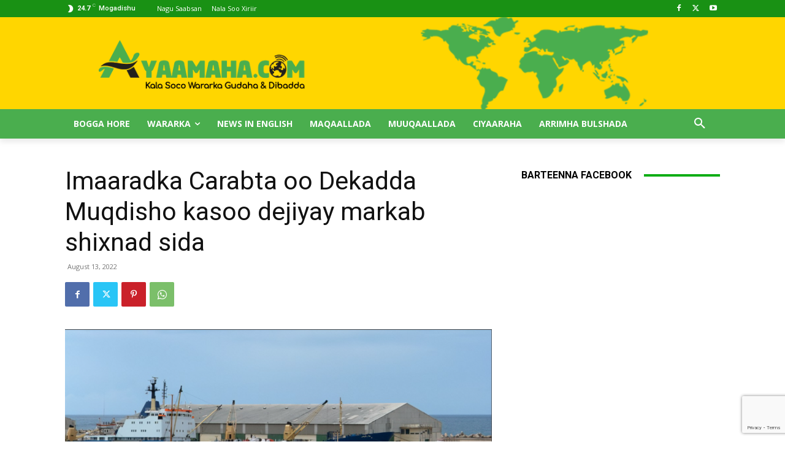

--- FILE ---
content_type: text/html; charset=utf-8
request_url: https://www.google.com/recaptcha/api2/anchor?ar=1&k=6Lf6APQZAAAAAPbVMyVE9DbTxX3u6uJtJpjGxtLW&co=aHR0cHM6Ly9heWFhbWFoYS5jb206NDQz&hl=en&v=N67nZn4AqZkNcbeMu4prBgzg&size=invisible&anchor-ms=20000&execute-ms=30000&cb=9lk4xwsrv9zl
body_size: 48654
content:
<!DOCTYPE HTML><html dir="ltr" lang="en"><head><meta http-equiv="Content-Type" content="text/html; charset=UTF-8">
<meta http-equiv="X-UA-Compatible" content="IE=edge">
<title>reCAPTCHA</title>
<style type="text/css">
/* cyrillic-ext */
@font-face {
  font-family: 'Roboto';
  font-style: normal;
  font-weight: 400;
  font-stretch: 100%;
  src: url(//fonts.gstatic.com/s/roboto/v48/KFO7CnqEu92Fr1ME7kSn66aGLdTylUAMa3GUBHMdazTgWw.woff2) format('woff2');
  unicode-range: U+0460-052F, U+1C80-1C8A, U+20B4, U+2DE0-2DFF, U+A640-A69F, U+FE2E-FE2F;
}
/* cyrillic */
@font-face {
  font-family: 'Roboto';
  font-style: normal;
  font-weight: 400;
  font-stretch: 100%;
  src: url(//fonts.gstatic.com/s/roboto/v48/KFO7CnqEu92Fr1ME7kSn66aGLdTylUAMa3iUBHMdazTgWw.woff2) format('woff2');
  unicode-range: U+0301, U+0400-045F, U+0490-0491, U+04B0-04B1, U+2116;
}
/* greek-ext */
@font-face {
  font-family: 'Roboto';
  font-style: normal;
  font-weight: 400;
  font-stretch: 100%;
  src: url(//fonts.gstatic.com/s/roboto/v48/KFO7CnqEu92Fr1ME7kSn66aGLdTylUAMa3CUBHMdazTgWw.woff2) format('woff2');
  unicode-range: U+1F00-1FFF;
}
/* greek */
@font-face {
  font-family: 'Roboto';
  font-style: normal;
  font-weight: 400;
  font-stretch: 100%;
  src: url(//fonts.gstatic.com/s/roboto/v48/KFO7CnqEu92Fr1ME7kSn66aGLdTylUAMa3-UBHMdazTgWw.woff2) format('woff2');
  unicode-range: U+0370-0377, U+037A-037F, U+0384-038A, U+038C, U+038E-03A1, U+03A3-03FF;
}
/* math */
@font-face {
  font-family: 'Roboto';
  font-style: normal;
  font-weight: 400;
  font-stretch: 100%;
  src: url(//fonts.gstatic.com/s/roboto/v48/KFO7CnqEu92Fr1ME7kSn66aGLdTylUAMawCUBHMdazTgWw.woff2) format('woff2');
  unicode-range: U+0302-0303, U+0305, U+0307-0308, U+0310, U+0312, U+0315, U+031A, U+0326-0327, U+032C, U+032F-0330, U+0332-0333, U+0338, U+033A, U+0346, U+034D, U+0391-03A1, U+03A3-03A9, U+03B1-03C9, U+03D1, U+03D5-03D6, U+03F0-03F1, U+03F4-03F5, U+2016-2017, U+2034-2038, U+203C, U+2040, U+2043, U+2047, U+2050, U+2057, U+205F, U+2070-2071, U+2074-208E, U+2090-209C, U+20D0-20DC, U+20E1, U+20E5-20EF, U+2100-2112, U+2114-2115, U+2117-2121, U+2123-214F, U+2190, U+2192, U+2194-21AE, U+21B0-21E5, U+21F1-21F2, U+21F4-2211, U+2213-2214, U+2216-22FF, U+2308-230B, U+2310, U+2319, U+231C-2321, U+2336-237A, U+237C, U+2395, U+239B-23B7, U+23D0, U+23DC-23E1, U+2474-2475, U+25AF, U+25B3, U+25B7, U+25BD, U+25C1, U+25CA, U+25CC, U+25FB, U+266D-266F, U+27C0-27FF, U+2900-2AFF, U+2B0E-2B11, U+2B30-2B4C, U+2BFE, U+3030, U+FF5B, U+FF5D, U+1D400-1D7FF, U+1EE00-1EEFF;
}
/* symbols */
@font-face {
  font-family: 'Roboto';
  font-style: normal;
  font-weight: 400;
  font-stretch: 100%;
  src: url(//fonts.gstatic.com/s/roboto/v48/KFO7CnqEu92Fr1ME7kSn66aGLdTylUAMaxKUBHMdazTgWw.woff2) format('woff2');
  unicode-range: U+0001-000C, U+000E-001F, U+007F-009F, U+20DD-20E0, U+20E2-20E4, U+2150-218F, U+2190, U+2192, U+2194-2199, U+21AF, U+21E6-21F0, U+21F3, U+2218-2219, U+2299, U+22C4-22C6, U+2300-243F, U+2440-244A, U+2460-24FF, U+25A0-27BF, U+2800-28FF, U+2921-2922, U+2981, U+29BF, U+29EB, U+2B00-2BFF, U+4DC0-4DFF, U+FFF9-FFFB, U+10140-1018E, U+10190-1019C, U+101A0, U+101D0-101FD, U+102E0-102FB, U+10E60-10E7E, U+1D2C0-1D2D3, U+1D2E0-1D37F, U+1F000-1F0FF, U+1F100-1F1AD, U+1F1E6-1F1FF, U+1F30D-1F30F, U+1F315, U+1F31C, U+1F31E, U+1F320-1F32C, U+1F336, U+1F378, U+1F37D, U+1F382, U+1F393-1F39F, U+1F3A7-1F3A8, U+1F3AC-1F3AF, U+1F3C2, U+1F3C4-1F3C6, U+1F3CA-1F3CE, U+1F3D4-1F3E0, U+1F3ED, U+1F3F1-1F3F3, U+1F3F5-1F3F7, U+1F408, U+1F415, U+1F41F, U+1F426, U+1F43F, U+1F441-1F442, U+1F444, U+1F446-1F449, U+1F44C-1F44E, U+1F453, U+1F46A, U+1F47D, U+1F4A3, U+1F4B0, U+1F4B3, U+1F4B9, U+1F4BB, U+1F4BF, U+1F4C8-1F4CB, U+1F4D6, U+1F4DA, U+1F4DF, U+1F4E3-1F4E6, U+1F4EA-1F4ED, U+1F4F7, U+1F4F9-1F4FB, U+1F4FD-1F4FE, U+1F503, U+1F507-1F50B, U+1F50D, U+1F512-1F513, U+1F53E-1F54A, U+1F54F-1F5FA, U+1F610, U+1F650-1F67F, U+1F687, U+1F68D, U+1F691, U+1F694, U+1F698, U+1F6AD, U+1F6B2, U+1F6B9-1F6BA, U+1F6BC, U+1F6C6-1F6CF, U+1F6D3-1F6D7, U+1F6E0-1F6EA, U+1F6F0-1F6F3, U+1F6F7-1F6FC, U+1F700-1F7FF, U+1F800-1F80B, U+1F810-1F847, U+1F850-1F859, U+1F860-1F887, U+1F890-1F8AD, U+1F8B0-1F8BB, U+1F8C0-1F8C1, U+1F900-1F90B, U+1F93B, U+1F946, U+1F984, U+1F996, U+1F9E9, U+1FA00-1FA6F, U+1FA70-1FA7C, U+1FA80-1FA89, U+1FA8F-1FAC6, U+1FACE-1FADC, U+1FADF-1FAE9, U+1FAF0-1FAF8, U+1FB00-1FBFF;
}
/* vietnamese */
@font-face {
  font-family: 'Roboto';
  font-style: normal;
  font-weight: 400;
  font-stretch: 100%;
  src: url(//fonts.gstatic.com/s/roboto/v48/KFO7CnqEu92Fr1ME7kSn66aGLdTylUAMa3OUBHMdazTgWw.woff2) format('woff2');
  unicode-range: U+0102-0103, U+0110-0111, U+0128-0129, U+0168-0169, U+01A0-01A1, U+01AF-01B0, U+0300-0301, U+0303-0304, U+0308-0309, U+0323, U+0329, U+1EA0-1EF9, U+20AB;
}
/* latin-ext */
@font-face {
  font-family: 'Roboto';
  font-style: normal;
  font-weight: 400;
  font-stretch: 100%;
  src: url(//fonts.gstatic.com/s/roboto/v48/KFO7CnqEu92Fr1ME7kSn66aGLdTylUAMa3KUBHMdazTgWw.woff2) format('woff2');
  unicode-range: U+0100-02BA, U+02BD-02C5, U+02C7-02CC, U+02CE-02D7, U+02DD-02FF, U+0304, U+0308, U+0329, U+1D00-1DBF, U+1E00-1E9F, U+1EF2-1EFF, U+2020, U+20A0-20AB, U+20AD-20C0, U+2113, U+2C60-2C7F, U+A720-A7FF;
}
/* latin */
@font-face {
  font-family: 'Roboto';
  font-style: normal;
  font-weight: 400;
  font-stretch: 100%;
  src: url(//fonts.gstatic.com/s/roboto/v48/KFO7CnqEu92Fr1ME7kSn66aGLdTylUAMa3yUBHMdazQ.woff2) format('woff2');
  unicode-range: U+0000-00FF, U+0131, U+0152-0153, U+02BB-02BC, U+02C6, U+02DA, U+02DC, U+0304, U+0308, U+0329, U+2000-206F, U+20AC, U+2122, U+2191, U+2193, U+2212, U+2215, U+FEFF, U+FFFD;
}
/* cyrillic-ext */
@font-face {
  font-family: 'Roboto';
  font-style: normal;
  font-weight: 500;
  font-stretch: 100%;
  src: url(//fonts.gstatic.com/s/roboto/v48/KFO7CnqEu92Fr1ME7kSn66aGLdTylUAMa3GUBHMdazTgWw.woff2) format('woff2');
  unicode-range: U+0460-052F, U+1C80-1C8A, U+20B4, U+2DE0-2DFF, U+A640-A69F, U+FE2E-FE2F;
}
/* cyrillic */
@font-face {
  font-family: 'Roboto';
  font-style: normal;
  font-weight: 500;
  font-stretch: 100%;
  src: url(//fonts.gstatic.com/s/roboto/v48/KFO7CnqEu92Fr1ME7kSn66aGLdTylUAMa3iUBHMdazTgWw.woff2) format('woff2');
  unicode-range: U+0301, U+0400-045F, U+0490-0491, U+04B0-04B1, U+2116;
}
/* greek-ext */
@font-face {
  font-family: 'Roboto';
  font-style: normal;
  font-weight: 500;
  font-stretch: 100%;
  src: url(//fonts.gstatic.com/s/roboto/v48/KFO7CnqEu92Fr1ME7kSn66aGLdTylUAMa3CUBHMdazTgWw.woff2) format('woff2');
  unicode-range: U+1F00-1FFF;
}
/* greek */
@font-face {
  font-family: 'Roboto';
  font-style: normal;
  font-weight: 500;
  font-stretch: 100%;
  src: url(//fonts.gstatic.com/s/roboto/v48/KFO7CnqEu92Fr1ME7kSn66aGLdTylUAMa3-UBHMdazTgWw.woff2) format('woff2');
  unicode-range: U+0370-0377, U+037A-037F, U+0384-038A, U+038C, U+038E-03A1, U+03A3-03FF;
}
/* math */
@font-face {
  font-family: 'Roboto';
  font-style: normal;
  font-weight: 500;
  font-stretch: 100%;
  src: url(//fonts.gstatic.com/s/roboto/v48/KFO7CnqEu92Fr1ME7kSn66aGLdTylUAMawCUBHMdazTgWw.woff2) format('woff2');
  unicode-range: U+0302-0303, U+0305, U+0307-0308, U+0310, U+0312, U+0315, U+031A, U+0326-0327, U+032C, U+032F-0330, U+0332-0333, U+0338, U+033A, U+0346, U+034D, U+0391-03A1, U+03A3-03A9, U+03B1-03C9, U+03D1, U+03D5-03D6, U+03F0-03F1, U+03F4-03F5, U+2016-2017, U+2034-2038, U+203C, U+2040, U+2043, U+2047, U+2050, U+2057, U+205F, U+2070-2071, U+2074-208E, U+2090-209C, U+20D0-20DC, U+20E1, U+20E5-20EF, U+2100-2112, U+2114-2115, U+2117-2121, U+2123-214F, U+2190, U+2192, U+2194-21AE, U+21B0-21E5, U+21F1-21F2, U+21F4-2211, U+2213-2214, U+2216-22FF, U+2308-230B, U+2310, U+2319, U+231C-2321, U+2336-237A, U+237C, U+2395, U+239B-23B7, U+23D0, U+23DC-23E1, U+2474-2475, U+25AF, U+25B3, U+25B7, U+25BD, U+25C1, U+25CA, U+25CC, U+25FB, U+266D-266F, U+27C0-27FF, U+2900-2AFF, U+2B0E-2B11, U+2B30-2B4C, U+2BFE, U+3030, U+FF5B, U+FF5D, U+1D400-1D7FF, U+1EE00-1EEFF;
}
/* symbols */
@font-face {
  font-family: 'Roboto';
  font-style: normal;
  font-weight: 500;
  font-stretch: 100%;
  src: url(//fonts.gstatic.com/s/roboto/v48/KFO7CnqEu92Fr1ME7kSn66aGLdTylUAMaxKUBHMdazTgWw.woff2) format('woff2');
  unicode-range: U+0001-000C, U+000E-001F, U+007F-009F, U+20DD-20E0, U+20E2-20E4, U+2150-218F, U+2190, U+2192, U+2194-2199, U+21AF, U+21E6-21F0, U+21F3, U+2218-2219, U+2299, U+22C4-22C6, U+2300-243F, U+2440-244A, U+2460-24FF, U+25A0-27BF, U+2800-28FF, U+2921-2922, U+2981, U+29BF, U+29EB, U+2B00-2BFF, U+4DC0-4DFF, U+FFF9-FFFB, U+10140-1018E, U+10190-1019C, U+101A0, U+101D0-101FD, U+102E0-102FB, U+10E60-10E7E, U+1D2C0-1D2D3, U+1D2E0-1D37F, U+1F000-1F0FF, U+1F100-1F1AD, U+1F1E6-1F1FF, U+1F30D-1F30F, U+1F315, U+1F31C, U+1F31E, U+1F320-1F32C, U+1F336, U+1F378, U+1F37D, U+1F382, U+1F393-1F39F, U+1F3A7-1F3A8, U+1F3AC-1F3AF, U+1F3C2, U+1F3C4-1F3C6, U+1F3CA-1F3CE, U+1F3D4-1F3E0, U+1F3ED, U+1F3F1-1F3F3, U+1F3F5-1F3F7, U+1F408, U+1F415, U+1F41F, U+1F426, U+1F43F, U+1F441-1F442, U+1F444, U+1F446-1F449, U+1F44C-1F44E, U+1F453, U+1F46A, U+1F47D, U+1F4A3, U+1F4B0, U+1F4B3, U+1F4B9, U+1F4BB, U+1F4BF, U+1F4C8-1F4CB, U+1F4D6, U+1F4DA, U+1F4DF, U+1F4E3-1F4E6, U+1F4EA-1F4ED, U+1F4F7, U+1F4F9-1F4FB, U+1F4FD-1F4FE, U+1F503, U+1F507-1F50B, U+1F50D, U+1F512-1F513, U+1F53E-1F54A, U+1F54F-1F5FA, U+1F610, U+1F650-1F67F, U+1F687, U+1F68D, U+1F691, U+1F694, U+1F698, U+1F6AD, U+1F6B2, U+1F6B9-1F6BA, U+1F6BC, U+1F6C6-1F6CF, U+1F6D3-1F6D7, U+1F6E0-1F6EA, U+1F6F0-1F6F3, U+1F6F7-1F6FC, U+1F700-1F7FF, U+1F800-1F80B, U+1F810-1F847, U+1F850-1F859, U+1F860-1F887, U+1F890-1F8AD, U+1F8B0-1F8BB, U+1F8C0-1F8C1, U+1F900-1F90B, U+1F93B, U+1F946, U+1F984, U+1F996, U+1F9E9, U+1FA00-1FA6F, U+1FA70-1FA7C, U+1FA80-1FA89, U+1FA8F-1FAC6, U+1FACE-1FADC, U+1FADF-1FAE9, U+1FAF0-1FAF8, U+1FB00-1FBFF;
}
/* vietnamese */
@font-face {
  font-family: 'Roboto';
  font-style: normal;
  font-weight: 500;
  font-stretch: 100%;
  src: url(//fonts.gstatic.com/s/roboto/v48/KFO7CnqEu92Fr1ME7kSn66aGLdTylUAMa3OUBHMdazTgWw.woff2) format('woff2');
  unicode-range: U+0102-0103, U+0110-0111, U+0128-0129, U+0168-0169, U+01A0-01A1, U+01AF-01B0, U+0300-0301, U+0303-0304, U+0308-0309, U+0323, U+0329, U+1EA0-1EF9, U+20AB;
}
/* latin-ext */
@font-face {
  font-family: 'Roboto';
  font-style: normal;
  font-weight: 500;
  font-stretch: 100%;
  src: url(//fonts.gstatic.com/s/roboto/v48/KFO7CnqEu92Fr1ME7kSn66aGLdTylUAMa3KUBHMdazTgWw.woff2) format('woff2');
  unicode-range: U+0100-02BA, U+02BD-02C5, U+02C7-02CC, U+02CE-02D7, U+02DD-02FF, U+0304, U+0308, U+0329, U+1D00-1DBF, U+1E00-1E9F, U+1EF2-1EFF, U+2020, U+20A0-20AB, U+20AD-20C0, U+2113, U+2C60-2C7F, U+A720-A7FF;
}
/* latin */
@font-face {
  font-family: 'Roboto';
  font-style: normal;
  font-weight: 500;
  font-stretch: 100%;
  src: url(//fonts.gstatic.com/s/roboto/v48/KFO7CnqEu92Fr1ME7kSn66aGLdTylUAMa3yUBHMdazQ.woff2) format('woff2');
  unicode-range: U+0000-00FF, U+0131, U+0152-0153, U+02BB-02BC, U+02C6, U+02DA, U+02DC, U+0304, U+0308, U+0329, U+2000-206F, U+20AC, U+2122, U+2191, U+2193, U+2212, U+2215, U+FEFF, U+FFFD;
}
/* cyrillic-ext */
@font-face {
  font-family: 'Roboto';
  font-style: normal;
  font-weight: 900;
  font-stretch: 100%;
  src: url(//fonts.gstatic.com/s/roboto/v48/KFO7CnqEu92Fr1ME7kSn66aGLdTylUAMa3GUBHMdazTgWw.woff2) format('woff2');
  unicode-range: U+0460-052F, U+1C80-1C8A, U+20B4, U+2DE0-2DFF, U+A640-A69F, U+FE2E-FE2F;
}
/* cyrillic */
@font-face {
  font-family: 'Roboto';
  font-style: normal;
  font-weight: 900;
  font-stretch: 100%;
  src: url(//fonts.gstatic.com/s/roboto/v48/KFO7CnqEu92Fr1ME7kSn66aGLdTylUAMa3iUBHMdazTgWw.woff2) format('woff2');
  unicode-range: U+0301, U+0400-045F, U+0490-0491, U+04B0-04B1, U+2116;
}
/* greek-ext */
@font-face {
  font-family: 'Roboto';
  font-style: normal;
  font-weight: 900;
  font-stretch: 100%;
  src: url(//fonts.gstatic.com/s/roboto/v48/KFO7CnqEu92Fr1ME7kSn66aGLdTylUAMa3CUBHMdazTgWw.woff2) format('woff2');
  unicode-range: U+1F00-1FFF;
}
/* greek */
@font-face {
  font-family: 'Roboto';
  font-style: normal;
  font-weight: 900;
  font-stretch: 100%;
  src: url(//fonts.gstatic.com/s/roboto/v48/KFO7CnqEu92Fr1ME7kSn66aGLdTylUAMa3-UBHMdazTgWw.woff2) format('woff2');
  unicode-range: U+0370-0377, U+037A-037F, U+0384-038A, U+038C, U+038E-03A1, U+03A3-03FF;
}
/* math */
@font-face {
  font-family: 'Roboto';
  font-style: normal;
  font-weight: 900;
  font-stretch: 100%;
  src: url(//fonts.gstatic.com/s/roboto/v48/KFO7CnqEu92Fr1ME7kSn66aGLdTylUAMawCUBHMdazTgWw.woff2) format('woff2');
  unicode-range: U+0302-0303, U+0305, U+0307-0308, U+0310, U+0312, U+0315, U+031A, U+0326-0327, U+032C, U+032F-0330, U+0332-0333, U+0338, U+033A, U+0346, U+034D, U+0391-03A1, U+03A3-03A9, U+03B1-03C9, U+03D1, U+03D5-03D6, U+03F0-03F1, U+03F4-03F5, U+2016-2017, U+2034-2038, U+203C, U+2040, U+2043, U+2047, U+2050, U+2057, U+205F, U+2070-2071, U+2074-208E, U+2090-209C, U+20D0-20DC, U+20E1, U+20E5-20EF, U+2100-2112, U+2114-2115, U+2117-2121, U+2123-214F, U+2190, U+2192, U+2194-21AE, U+21B0-21E5, U+21F1-21F2, U+21F4-2211, U+2213-2214, U+2216-22FF, U+2308-230B, U+2310, U+2319, U+231C-2321, U+2336-237A, U+237C, U+2395, U+239B-23B7, U+23D0, U+23DC-23E1, U+2474-2475, U+25AF, U+25B3, U+25B7, U+25BD, U+25C1, U+25CA, U+25CC, U+25FB, U+266D-266F, U+27C0-27FF, U+2900-2AFF, U+2B0E-2B11, U+2B30-2B4C, U+2BFE, U+3030, U+FF5B, U+FF5D, U+1D400-1D7FF, U+1EE00-1EEFF;
}
/* symbols */
@font-face {
  font-family: 'Roboto';
  font-style: normal;
  font-weight: 900;
  font-stretch: 100%;
  src: url(//fonts.gstatic.com/s/roboto/v48/KFO7CnqEu92Fr1ME7kSn66aGLdTylUAMaxKUBHMdazTgWw.woff2) format('woff2');
  unicode-range: U+0001-000C, U+000E-001F, U+007F-009F, U+20DD-20E0, U+20E2-20E4, U+2150-218F, U+2190, U+2192, U+2194-2199, U+21AF, U+21E6-21F0, U+21F3, U+2218-2219, U+2299, U+22C4-22C6, U+2300-243F, U+2440-244A, U+2460-24FF, U+25A0-27BF, U+2800-28FF, U+2921-2922, U+2981, U+29BF, U+29EB, U+2B00-2BFF, U+4DC0-4DFF, U+FFF9-FFFB, U+10140-1018E, U+10190-1019C, U+101A0, U+101D0-101FD, U+102E0-102FB, U+10E60-10E7E, U+1D2C0-1D2D3, U+1D2E0-1D37F, U+1F000-1F0FF, U+1F100-1F1AD, U+1F1E6-1F1FF, U+1F30D-1F30F, U+1F315, U+1F31C, U+1F31E, U+1F320-1F32C, U+1F336, U+1F378, U+1F37D, U+1F382, U+1F393-1F39F, U+1F3A7-1F3A8, U+1F3AC-1F3AF, U+1F3C2, U+1F3C4-1F3C6, U+1F3CA-1F3CE, U+1F3D4-1F3E0, U+1F3ED, U+1F3F1-1F3F3, U+1F3F5-1F3F7, U+1F408, U+1F415, U+1F41F, U+1F426, U+1F43F, U+1F441-1F442, U+1F444, U+1F446-1F449, U+1F44C-1F44E, U+1F453, U+1F46A, U+1F47D, U+1F4A3, U+1F4B0, U+1F4B3, U+1F4B9, U+1F4BB, U+1F4BF, U+1F4C8-1F4CB, U+1F4D6, U+1F4DA, U+1F4DF, U+1F4E3-1F4E6, U+1F4EA-1F4ED, U+1F4F7, U+1F4F9-1F4FB, U+1F4FD-1F4FE, U+1F503, U+1F507-1F50B, U+1F50D, U+1F512-1F513, U+1F53E-1F54A, U+1F54F-1F5FA, U+1F610, U+1F650-1F67F, U+1F687, U+1F68D, U+1F691, U+1F694, U+1F698, U+1F6AD, U+1F6B2, U+1F6B9-1F6BA, U+1F6BC, U+1F6C6-1F6CF, U+1F6D3-1F6D7, U+1F6E0-1F6EA, U+1F6F0-1F6F3, U+1F6F7-1F6FC, U+1F700-1F7FF, U+1F800-1F80B, U+1F810-1F847, U+1F850-1F859, U+1F860-1F887, U+1F890-1F8AD, U+1F8B0-1F8BB, U+1F8C0-1F8C1, U+1F900-1F90B, U+1F93B, U+1F946, U+1F984, U+1F996, U+1F9E9, U+1FA00-1FA6F, U+1FA70-1FA7C, U+1FA80-1FA89, U+1FA8F-1FAC6, U+1FACE-1FADC, U+1FADF-1FAE9, U+1FAF0-1FAF8, U+1FB00-1FBFF;
}
/* vietnamese */
@font-face {
  font-family: 'Roboto';
  font-style: normal;
  font-weight: 900;
  font-stretch: 100%;
  src: url(//fonts.gstatic.com/s/roboto/v48/KFO7CnqEu92Fr1ME7kSn66aGLdTylUAMa3OUBHMdazTgWw.woff2) format('woff2');
  unicode-range: U+0102-0103, U+0110-0111, U+0128-0129, U+0168-0169, U+01A0-01A1, U+01AF-01B0, U+0300-0301, U+0303-0304, U+0308-0309, U+0323, U+0329, U+1EA0-1EF9, U+20AB;
}
/* latin-ext */
@font-face {
  font-family: 'Roboto';
  font-style: normal;
  font-weight: 900;
  font-stretch: 100%;
  src: url(//fonts.gstatic.com/s/roboto/v48/KFO7CnqEu92Fr1ME7kSn66aGLdTylUAMa3KUBHMdazTgWw.woff2) format('woff2');
  unicode-range: U+0100-02BA, U+02BD-02C5, U+02C7-02CC, U+02CE-02D7, U+02DD-02FF, U+0304, U+0308, U+0329, U+1D00-1DBF, U+1E00-1E9F, U+1EF2-1EFF, U+2020, U+20A0-20AB, U+20AD-20C0, U+2113, U+2C60-2C7F, U+A720-A7FF;
}
/* latin */
@font-face {
  font-family: 'Roboto';
  font-style: normal;
  font-weight: 900;
  font-stretch: 100%;
  src: url(//fonts.gstatic.com/s/roboto/v48/KFO7CnqEu92Fr1ME7kSn66aGLdTylUAMa3yUBHMdazQ.woff2) format('woff2');
  unicode-range: U+0000-00FF, U+0131, U+0152-0153, U+02BB-02BC, U+02C6, U+02DA, U+02DC, U+0304, U+0308, U+0329, U+2000-206F, U+20AC, U+2122, U+2191, U+2193, U+2212, U+2215, U+FEFF, U+FFFD;
}

</style>
<link rel="stylesheet" type="text/css" href="https://www.gstatic.com/recaptcha/releases/N67nZn4AqZkNcbeMu4prBgzg/styles__ltr.css">
<script nonce="q26o1l462dBtanLGGMjZcQ" type="text/javascript">window['__recaptcha_api'] = 'https://www.google.com/recaptcha/api2/';</script>
<script type="text/javascript" src="https://www.gstatic.com/recaptcha/releases/N67nZn4AqZkNcbeMu4prBgzg/recaptcha__en.js" nonce="q26o1l462dBtanLGGMjZcQ">
      
    </script></head>
<body><div id="rc-anchor-alert" class="rc-anchor-alert"></div>
<input type="hidden" id="recaptcha-token" value="[base64]">
<script type="text/javascript" nonce="q26o1l462dBtanLGGMjZcQ">
      recaptcha.anchor.Main.init("[\x22ainput\x22,[\x22bgdata\x22,\x22\x22,\[base64]/[base64]/[base64]/bmV3IHJbeF0oY1swXSk6RT09Mj9uZXcgclt4XShjWzBdLGNbMV0pOkU9PTM/bmV3IHJbeF0oY1swXSxjWzFdLGNbMl0pOkU9PTQ/[base64]/[base64]/[base64]/[base64]/[base64]/[base64]/[base64]/[base64]\x22,\[base64]\\u003d\\u003d\x22,\[base64]/Ciyh2L8KgZ8O/PhHDkEvCrsOAwqzDs8Klwr7DrcOMGH5NwrRnRCdEWsOpRCbChcO1a8KuUsKLw5rCkHLDiT0IwoZ0w7towrzDuUBCDsOewpHDi0tIw4VZAMK6wobCpMOgw6ZkOsKmND1uwrvDqcKhd8K/[base64]/Ct8KywozDksOVwpDCuyvCnsOmPjLCrRgXBkd4wqHDlcOUKcK8GMKhDHHDsMKCw60fWMKuB2VrWcKPdcKnQCfCl3DDjsOhwqHDncO9a8Ogwp7DvMKRw7DDh0IKw4Ydw7YsF244RhRZwrXDsX7CgHLCjxzDvD/Dok3DrCXDkcOqw4IPCEjCgWJYFsOmwpcSwozDqcK/woUFw7sbLcO4IcKCwpx9GsKQwoXCucKpw6Ntw6Vqw7k0wqJRFMOCwrZUHz3CvUc9w7PDuhzCisOKwosqGGPCmCZOwoFewqMfA8OlcMOswp8lw4Zew5ZUwp5CRVzDtCbCvzHDvFVaw4/[base64]/Dp0/CpWrClcOGRSdubTEDw7vDpXl6IcKmwrREwrYjwrvDjk/DlMOiM8KKTMKxO8OQwoQjwpgJS18GPH5RwoEYw7RHwqQSQiTDosKXWcOmw5B2wqXCucK9w4bCnFlgw7nCq8KsIMKHwqHCgMKBJ13Cr1DDjsKwwrHDiMKcSMOUHCHCs8KuwovDvinCs8OdGDzCnMOIV2k2w5MCw5/DkzHDuU3DqMKew78yImzDlH/DvcKfUMOcBMOJEcO2bALDrFBJw4V8T8OMPiwlQjZswqLCp8KyLEbDusOmw4vDvMOzQ0N/URTDjMOEfsOzYzssDklrwpjChhYvw6DCoMOyLgYaw6XCmcKLwoZJw78Jw7XCthliw445GSpkw4fDl8K+wq/CjkvDlQtxa8KZYsK9woDDp8K3w4kbKU1JTDk/[base64]/CucKPwpgPw7hFCsOlw6LCvMKlf03CtjcMwovDtExCw50ZUcKwesK6MxsjwpxvYMOKwpfCsMK8asOAecKjw7QffBjCosKdIsKcaMKqJG4RwotCw5QDc8OqwqbCgcOkwrxPLcKfZWg8w6cJwo/CqHzDrsK7w7J2wqfDpsKxBcK+J8K2RRBcwoJ7MDTDu8KLGFRhw5TCvMOPXsODPTTCg2rCojEnf8KuQsOFYMO7FcO7b8OWIsKIw5HDljDDqWbChcKHc2vDuXvCuMK0ZsKVwqzDkMOEwrN/w7/Cu1gDMXPCqMK/w4DDhxHDsMKxwpE7dcK/U8OeE8KowqZMwpjDlDbDr0LCnC7Diy/DukjDi8Olwr8uw6PCk8KTw6dBwpppw7gTwroNwqTDlcKJcATDkwjCtgjCusOhdMOJQsKdJ8OmZ8O0EcKsDCpFRDfCvsKrOcOOwo0kFCQCKMODwoRuD8OFNcO+EMKTwqjDpsOfwrkVT8OLOyXCqxHDmEHCgHHCinFvwrcKWVYIesK0woTDgl3DoAAiw6XCjn/DmMOCe8K9wq1fwrzDi8K0wpwowo7CkcKXw7lYw7tIwobDusOPw6nCpRDDoUjCi8OAexLCgsKjIcOKwpfCkH3Do8Ksw45bWcKyw488KcO/WcKOwqQyK8K3w4PDm8OUWh7Ci13DlHAJwoErflRmBjrDuVHCrMOePQ13w60DwpVYw5XDq8KWw4YsPsKqw4x1wqQlwr/ClwHDhVjClsKOw5fDmn3Cp8OOwr/CiyPCvMOtYcKFHSvCsw/CogfDgcOdLHdlwpvDm8Olw4B6ejVHwoPDs3HDtsKXWxHCnsOgw4LCk8K2wpDDkcKEwpsYwoHCom3CpQ/CiHbDiMKNAD/DjcKlKcOQQMOSBH9Tw7DCq03DpjUHw6PCpsOYwpNAO8KxIDR3DcKzw55uwpTCmcOLF8KSfw1jwoDDtHrDuG01KiLDv8OGwpdDw41SwrDCmm3CnMOPWsOmwo8NHcO/AMKKw77Dnm8kH8OsTEfDuTbDqi5qc8Oiw7fDkj8vdcKHwoxOJsOXHBfCpcOdL8KXQMKgNxjCocK9P8OlBzkgSGzDhsKsBsKwwqtbNWtQw7MLc8Kdw4HDhsK1BsKpwot1UX3DlEvCl0tbCMKOD8OfwpbDnmHDhMOXIcKaJmjCjsOkBEMxfT/[base64]/CjwAAwod1AcK5QcKEw5jCnUUmwqEkVcOwKsOHw7PDmMO/wqtmEcK3wqEUfsKgUS98w6XCrMOFwq3DpBEfa1ZvHcKGwr/Cuxpiw7FDc8ORwqV0csKew7bDvDhTwoYHwqonwoEhwonChmrCpsKBKA/[base64]/DuCXDlHhrF8KGwrXDlcKMw7Vbw7xaw77CimTDvg1ZCMOmwqzCisKmDhZCWcK1w7pxw67DoRHCg8K5QFs8w5E7wpFAUsKaCCxMY8O4fcO7w7jClzNbwrB8wo3DjGA/wqg+w6XCscKzX8OSw6jDiA8/w7BHNm0Xw5XDu8Kpw6fDj8KcWV3DgWvCi8KaRyYwFF3DscKEPsOyQQh2GBwoG1fCqMOIFFskDnJYwqPDoizDjsKgw7hgwrHCk2g5wqkQwqh+e3zDsMOHL8OvwrnCvsKgUcO/XMOAMEhuJwA4CG1Rw63DpSzDlXcnBjLCp8KBNxrCrsKePTjDkwkcfsOWThvDicOUwobCtWVMJMK2ecKwwpg3wqbDtsOgOho/w7zCn8O/wrExRC/CiMKiw7Jrw5TCuMO7D8OicRp6wojCusKLw69Qw5zCvVjDgB4vV8KswowRBH0oPMOSQsOMwqvDqMKHw7/DhsKPw652wrnCpcO5BsOhX8OLcDLCr8Orwq1uwpAjwrIlby3CvRvCqgUyEcO7FDLDqMKvM8K/binCnMKHPsK4Q3zDgsOsegTCqBDDtMK+H8KxOzfChMKZY2Y9cWpkX8OJJz5Nw496YMKPw6Vrw5HCsH42w7fCqMKKw5/DtsK8N8KaUiQxYTYJaHzDhMKlDRheHMKEK1zCkMKBwqHDii40wrzCp8OOfnILwowubsKJJMOLHQPCkcK+w71uPm/[base64]/DR4RF0zCuU4kw4gAwqXDisKUe8OHRMOxwpUSwp43BhRsAhHCpcOBwpXDrcK/YVNBFsO/BjwQw6lSGnlVGsOTX8KSJFHCsz7CqQdewp/CgHDDszrCu012w6d3MhZDHMOiYcOzN257BikAOcO1wpLDvw3DosOxw5TDrW7CocKZwpcSJSXCpMK6C8O2QmRWwop0wqPCksOZwpbCqMKIw5VrfsO+w5lwccOmH1xIaXTCslTChCbDmcKCwqrCscK5wrnCiwFzOcO9WinDvMKowqUpZ2bDn3vDpn/Dv8OEwozCu8Kuw6lJLGPDthvDvFtPIMKMwo3DhSHCrkfCi0NgQcOewqwydANMPsOrwqk4wrbDs8KTw712w6XDlz8Hw73DvzTCjcOywr18MxzCq3bCgCXCmi7Dp8OQwqZ9woDCk2JDBsKVfSXDsUhWARTDrnDDu8OhwrrCmsOhwr3Cvw/CmgRPR8O2woPDlMOTRMKgwqBJwrbDp8KzwpF7wq8yw5FUG8OfwrB6dMOZwp8/w5txVcK6w7t0wpzDoFZRw5zDusKocnPCjjR7BjnCn8OsesO/w6zCm8O9wqcnL3HDksOWw6TCi8KMasKiKwDCi30aw6lpwo/DlMKRwpjDp8K4BMKFwr1TwrZ8wrnCvMO8WkdzZCVGw4xew4IAwrPCjcKHw5PDpyzDi0LDicK3JS/[base64]/ClMOrw6nDnk4Nw77CuGITwplQw7RQwo7Dv8KoCUbDsgtVZyVUfTl/bsKAwpURW8O0w5JvwrTDmcKdQcKJwqwrKXocw6pJZjJnw6NvEMO+P1puwqfDi8Oowr4+cMK3fMKlw5fCkMOdwox8wqLClcKrAcK4w7rDpGbCmSIiD8OOKhjCvX7CjHkgR2vCocKQwqonw59XVcOBVCzCgsONw4LDnMO6c3DDqcOVwqFPwp5uJ15kBMO5cg1kw7HCmsO/Tyo5YGQfIcKjT8KyPA7CsAZ1H8OhMMKhYwYyw6bCu8OCTcOWw4gcfGbDqjpYeXvCu8Olw6DDk37CrkPDvhzCpsKsNk5TWMKIFhJNwoNEwo3ClcK6YMK4KMO4eTkLwrLDvkQyFcOJw7jDg8Kpc8OJw7HDiMOUXkoBI8O4McOcwrXCjkXDgcK3ak7CvMO/TSzDhsOZbxE9wodcwpwvwoPCnnfCqsO8w50QIMOWMcO9KcKOXsOdZcOeasKVLMK1wo0wwpY6w4sCwqYHfcKFfBrCuMKYVHUgZQxzGsOFZcO1BMO0wr8XZVLCoGHDqQfDl8O4woZpQQzDqcO7wrbCpMKVwrjCs8OLw4lJX8KEDzgjwr/CrsOHfyXCsF1rSMOsCTLDtsKNwqZqEsK5woVHw5rCnsOVKhhjw5bChMO6Ihs9w4TDjB/DiU3DtsOCC8O1OyoTw5nDlQ3DkDbCrBg5w651EMO3wrfCnj9Owqp6wqACacOSwqoPMSrDuj/Dv8K0wrpeLMKPw6cew6oiwoVnw7VawpMdw63CtMKdK3fClEx5w5kQwpHDg0TDj3BXw7xYwo5Hw7IywqLDqyZnScKSXcOWw43Cv8K3w7JrwqLDk8OTwqHDhkcowqA/w4nDlwXCpFnDgHrDsnzCgcOOwq/DgsOfZ0xBwpcLwpjDn1DCosKYwqfCljVkJEPDiMK6RG8lJsKYQyI7woHDnjTCkMKJJ3LCocOlMMOmw5LCjsODw6TDncKjwpfCt0pDw7oEIcKww5UEwrR6wonCigbDl8O8Ri7CscKSTH7DmsOBXn1+UMOZScK2wofCm8Orw63ChW0TLg/DpMKiwrpHwobDm0XCosKRw63DucOqwpw4w6XDuMKHRznDshVeFA/[base64]/f8KFV8OuOsO8PcKTw5LDoW/[base64]/[base64]/DlzLDgcKBw6VTwrdPYMOpP8KPwp4/w505wr3DtU3DjcK+Ewh8wr/[base64]/[base64]/OsKdw6DDrnHCo8O7w7fDlMOCwoJkI8OhwrcMw6IMwoAbccO8AcOzw77Dv8K4w7bDiUzCncOiw5HDjcOhw6B6WjYIwpLDnk7ClsKJdEUlbMOvcVJow7vDhsOvw7jDkTdbw4Idw59uwoPDucKgAhMOw6/DiMKje8OGwpBGfRTDvsOkTxI1w5RQeMO1woXDvTPCqmHCu8KdD2/Dg8OVw6/DnMOeRnTDlcOgw68cQGzCvcK/wphywp7CjEtTV2bDkwrCkMOTJF/CpcOZJQBLYcOtB8KpeMKcwpMEwq/CgBApe8K4GcKvXMK1JcK+BiPDrm7DvW7DocOXfcONE8KvwqdRUsKgXcOPwpoZwo45A141YcOedjbCqMKtwrrDpcKYwrrChMOrJcKsSsOJfMOhBsOQwpJ4wp7CiSTCnm1rbVPCgcKUR2/DnzcKdEnDoFZUwqc8D8K/UHDCvwRdwrptwoLCgB/DrcOHw5J+wrAFw48NZBLDtsKVwohPeRtEwrTCkWvCh8OhKMK2TMO3wpHDkzJyElBhMBHDlVPDvhnCtWvDmkJuPCYuN8K3PxHDmUbDjV3Co8Kdw7vCscKmCcKEwrAPHMKYN8Oew47Cl2fClTBwPcKAw6YrAnl/QWEMJ8KbQG/DmsOIw5gjw5JEwrpABR7DhTjCvMK9w7TCsFQyw7/[base64]/[base64]/DjcO6wqdrOcOjYiZ2MsK/X0dYwr4pwpPDlU19UDXDvQ/[base64]/[base64]/[base64]/CkF3DkUktWkAZw4oXwqzCj8KVw7spc8OowpDCqwvCoG7DkGrCnMKxwphNw67DmcKFQcO8bcKLwpI8wrp5FDjDtsO1wp3Cm8KKUUbDoMK/wqvDiBQbw4tAw495w4d8LnMNw6vCn8KLWQAww5wRV2tbOMKndMOwwrU8Km/Dr8OMQ2bCoEg7L8OxCHrClMKnIsKOUjJKbE3DlMKXRWZmw5bDpgzCmMOJCALDv8KnBGtMw6MAwpBdw5I2w511bsOjKlzDrcOJEMKGCTVEwrfDsyfCkcO/w7sdw5VBUsOzw6xyw5BVwqbCv8OOwoo6NlNXw6/[base64]/DtMKLw6InF8KswoI5woohw5PClFzCnX1TwqLDlcKvw4A7w7A7D8KtWMK2w4HCniTCpHDDvFvDgMKKXsOdL8KpKsKwFsOsw5FIwobCr8KvwrLCqMOnw57DvsKMEiUrwrhUccO+Cx/Ds8KaWH3DqkkGUMK3NcKdKsKpw59Zw50Iw4dFw4tXGQxfL2jCrFMYw4DDrsKecHPDpijDtMKHwotawqjChQrCrsOlTsK9Y0FTI8O3YMKDCBXDp0/[base64]/DvcKOw65bw7LDumvDgsKvF8ONwqdJwosCw5tjXcORdXHCoxRNw4PCs8OEel3CuBAYwr8JEMOUw6fDm2XCg8KpQiHCtcKRc3DCmcOvFk/CpS3DvUd5UsORw7sow47CkyXCk8KOworDgsKqU8Odwp1qwonDgMOgwrhmwqXCrsKDWcKbwpU2Y8K/eARSwqDCnsOnwpdwCX/DvX7DrQIwdGVow4rCm8OKwq3CmcKeccKrw7DDuk8cNsKOwrtGwq7ChcK4CC/Cu8KVw57DlTYjw5PCvRZ6w54QesKCw7YFLMO5YsKsPMOqDsOCw6zDiznCl8K0d3YrYUbCr8O0EcKJPj9mSCQAw6RqwoRXZMOdw600UhVeE8KPWsO0w6zCvCDDjsOTwqHDqyDDuy/Cu8KSA8Otw510asKGDsKWZE3Dg8OgwrTDtDwFwq3DlcOYZjLDocKbwr7CnwfDlsO0ZXJuw55GIMOnwq45w5XDjAnDhS4ucsOhwoc4Z8Kte3jCnzBVwrbCpMO8OMKWwqbCmlPDn8OIGjrChxrDscOjT8OhXMO/[base64]/Cm8KbwpYcwpPClEvCqcOPD8OPHHnDgcOSA8KjdsOQw7Qmw49Bw4IuW2LCoGzChR7Cr8O8KWsyEQHClDYxw7MCWx/CvcKdWR0AEcKdw7Epw5/CiEPDq8KPw5Aow5XDksONw4l7H8Oaw5FrwrHCoMOYSmDCq2/[base64]/CrjUdOcOMfMKiwqwBTm3Dm8O0M8KHwoTDiBAyw6/Dp8K5Ywgkwps+dcKNw5xTw7PDpSfDum/DjnPDnFkew55EfAnCgkLDuMKZw4xiTDTDu8KeZkYCwqTDncKXw53DsjRUY8KCwrEPw5gbG8OqNcOVb8Kbwrc/EsOgL8KCTMOGwoDCpsOAU0xRUQR1cQMlwoU7w63DgsKAOMOCFC7Cm8KfX14gXsO/L8O6w6TChcKYQCV6wrjCkAzDoGzCv8K8wpXDnR1hw5Uydh/CvTDCmsK/wqhDcyd5eUDCmEnCpljCpMKNb8OwwpvDiyF/wofCt8KNXsKUCsOWwpVcOMO1HUMrKsOHw5hlDi9rJ8O/[base64]/CiMKEaHQfw5rDqMOoPMOPN8OGwr7DnknCu0wlUF7CgcOWwr/DscKKNHfDicOJwr7ChX0HYEXCssOrG8KFL0vDqcOLJMOtBEDDrMOhAMKIJS/Dv8KmLcO7w5k3wrdyw7zCscKoO8K5w5Viw75Rb2nClsOhbcKlwozCn8OWw5J7w6/Cn8O6JWsNwpHDqcOJwp11w73DpcKow5k9wqXCqGbDkihqKj93w4oUwpPDhnTCnRTDg2ELRXE9fsOqD8O5w6/CoC7DsivCrsOafFEOXsKnZXIQw6YWQ2p0wqQRwpXCpMKXw4XDmcOYFwR+w5HCqMONw6NnFcKJAA/DhMOXw7UXwoUHSWDDhcOrIDhRCizDnhTCtkQdw6MLwrg4O8O3woJnW8OAw5kZLsOEw4QOAXAZMhUmwo3CgQo0eWzCr3whKMKwexkEHEBdXxAlOMO0wofChsKmw6w2w50vacKcGcOYw7hZwrPDp8K5KSQeTz/Di8Oawp9nScO+w6jDm3ZiwpnDigfCksOyKMKjw4lMO2ADAx5awr1ieCHDk8KKPMO7dsKCWMKHwrPDgMO1eVdQSBDCrsOQV1DCrmLDjSAhw7ljJMOuwoJ/w6rDr1Fzw5HDicKGwqR0E8KWwqHCtwrDpMK/w5pfBCYpwqHCk8KgwpPCrTgldUwLK0/CpcK2wonCiMO5woZyw557w5nDnsOlwqRTdWPCiGfDnypgeW3Dl8KePcK0E0Raw7/DoGxhTDrCiMOjwpQYQMKqWCx3YGNOwp5KwrbCicOww6jDpC4Bw6PCusOsw7vDqSotQ3Iaw6rDszJqwooiTMKbd8K9Ag9dw5bCncKdahYwfg7ChsO2fyLCiMOFeTVgWjkMw5ABCQXDq8KrasKxwqF4wq3DpMKfYW/Cm2BjRDJqOsKpw4jDjlvCvMOtw7whT080w5xMGMKqRsOJwqdZQHg2ZcKgwoAFFChMIy/CpRvDgMOZJMOuwoIGw6Z/EcOxw4UsNsOKwpoKHTPDkMKdZcOOw5nDvsOFwqzCgj7CqcOiw7lCK8O8fsORZDPCoTXCkcKeNEjDhsKFJMK0KUfDjMOleBgrw5vDi8KSKsO5HUjCui3DuMOkwovCnGkJYFoNwpwuwocqw7zCk1jDn8KQwpHCmzQGBVk/[base64]/YMKibcKkXsO7w7gewqHCrCEeBcK0w7HCpFF8GsOOwozDhsOjJ8Kcwp/ChsOCw4Vue3tOwrYKD8Kzw5zDrxwzw6nDk0jCsi/Dv8K0w4QXasK4woZuMx1Zw4XDuXd6VVIQXsKqesOedFXCuXXCtlB/[base64]/DgMOCw4s6KVPDm28Lw75Hw7TCoH5NccK1NjFBwo0nK8Obw7dLw4XCqHR4wo/DpcOnYRjDiyLCoVJwwpBgPsKEw6VEwobCp8OtwpPDuxhbPMKuacKsaDDCugXDrcKNwr1lXMKhw64wT8KDw7hKwr1qBsKRADnDoEvCscK6IS8Qwoo7GSzDhwBqwoLCm8OLQsKXYsOPHMKEw6rCvcOLwplHw7FgWEbDvGh/[base64]/CowzClXzDmsK+NMKfb8O3WsK2wp5LwpMJNU3CjsOWRcOyDDNPRMKeJMKKw5LCrsOLw79iakTCoMOZwrFJb8KFw6fDkXfDnVNdwoV1w4lhwobClFNnw5DDt3bDucOoXlIqFE4Ww73Do24rw4hrJD8ofC8PwqcwwqbDtD/DhCfCi2VYw7wxwog6w69UHcO4I1rDqEDDvsKawqtjFWR3wqfCjBYlWMOpccKGC8O0PB8rDMK1OR1+wpALwolte8KWwqPCj8K2S8Odw5bDviBWJ0vCg1DDnsKlcmPDicO2ejNdFMOswq0sG1rDunXCtyXCksKFUXXCosOww7otUyNALFzDv1/CjsO/[base64]/Ch8OOw7HDsMKxA8Kqw5PDumcvcMOqw75FNF4XworDpTPDlSknMh3CjEjCvRVHMMOvUBl4wpkLw7NQwrnCj13DthXCj8OcSl1iS8Ovez/[base64]/wozDtCnDmsOowq4bw73DlMK8HcK7DcO3CxjCoDMuw4fCt8O4woXDncOVQcOxHAZAwpo5JRnDucODwodKw7rDqk/[base64]/w6LDjE9raXTCp8OHOxdvwrbDp8KYwocabcOJIXlbN8KqB8KnworCj8KpG8OQwoDDqcOscMKPP8OqXixCwrcXYD0vYsOMOVxMcBrDqMKiw7kObEd1O8K1wpjCjzMxDDVwPMKewoPCq8Opwq/Dp8KOCcOdw47Dn8KMVXbCmcO/wrrCm8Ksw5JXfcOHw4TDnkjDpXnCtMO3w7zDp1nDgl4XBWg6w64yL8OBOcK4w4IOw74Pw6/CicOqw4QBwrLDoUoIwqkMQsO/CQ3DoBxFw558wqJQSTnDvFcdwqIaM8OVwo8PScOEwocfwqRNQcKDWUA/[base64]/SWpgMsKuG8OBMSg5IcOeIcOkCMK+dsOwVjhGIxgkZsOGEVgnZSDDpX5qw4RqDQZZW8KiaEvChnhxw5V0w7xsVnVjw6XDg8OzcG0rwoxawoQyw6nDnTvDvUzCrMKDeQ/[base64]/DpcO2w4vDswrDvzLCnklUaAdow6vCgBAmwq3CscOMwoXDsF4AwqAxGAXCqx96wqXDkMO8FXLCmcOyZlDCoyLCgcKrw5/[base64]/Dv8Odw7/CqwHDvcKXw48NwrzDusKCwr9rKQLDpMKOKMK6HsK5U8KdNsKuacKhKANVY0vDk1zDg8OVEVTCp8KPwqvCv8O7w5zCqQbDriQYw6/Ck10xASzDu3Ixw5TCp2PCiwEEZ1fDgwZ6E8KWw44RHXnChsOWLcO6wpTCr8KnwrLCscOewoMYwodYwrTCuCUwAFouO8OOwpxPw44fwqYswq3DrsKGGsKcesONUEFJXlk2wo13D8KFDcOdYsOxw6EOw6IGw7/CnEpXXMOUw6LDn8OrwqIcwq/DvHrDlMOYAsKXDFs6UDrCuMK8w6XDtcOdwqXClTbDhUw+wpYAB8K9wrXDpmvCo8KRdcKeAjLDlcKDY0VhwqbDk8KhXW7ChhI/wqXDllY/Nmp4BUtDwrd+WRIcw7bCkigSb3/Dow7CrsOiwo5pw7TDqMOLIMOcwpc8wovCqRlIwqfDnVnCsSFhw4tAw7RQfcKIasOLV8Kxwp98w5/[base64]/ClGTChMOhOmjDoSEvwqhqwrbCrBPCtcKCw5rDm8KLTm16UMKiUS4Aw7bDjcK+R2ctw51TwpzCqMKYIX4fHMKMwpUPJcKfEgwDw6XDq8OvwrBjEsOjTsK5wogBw7RHSsO5w4UXw6nDgcOgFmbCn8K/w5pIwqVNw67ChMKcBFFpHcOyR8KLAHTCtQPDkMOnwqEEwq44wpTCnU55S23ClMO3wrzDksKQwr/Cpz8yAnYlw4s2w6fCkEJyUEDCoWTDn8Okw6/[base64]/ZStlwpXDlcO3w5HCjsKJOMOBw63Cj8OHecK/[base64]/Ct13CncKmW8KSwrgbAsOvwpXCozvDlW5fwqvCr8K7Vy47wrDCihh0X8KbVX3Dv8OCFcO2wqk/[base64]/wpXCr0ULLSIQG2U2MgXCncOWwq8CZWnDvsONCQDCgExCwoTDrsK7wq3DjcKZRxpCBA5JMUwPMFvDucOAAgsawq3DvSzDq8O4NVNPw5gnwrlfwr3CjcK/w4RhTXF8IcObSQUxw4kFccKLAjjCqcO1w7V7wrvDm8ONS8K4wrvCi13Crm1pwpPDosKXw6vDokjDtsOfwpHCosOBK8K8IMKof8K6w4rDpsObPMOUw4fDgcKPw44EfRjDpFjDiE1qw5JLMMOLwrxYIMOyw7UDP8KaBMOIwrcdw75YZ1PCjcKFRC7DkwvCvB/CqMKLIsOAwrYiwq/DmDIUPREyw6JFwq4CXMKrZmvDshtkc2LDssK5w5t7X8KjS8KEwp4eVsOMw7JuJmMewpLDj8OcOVzDu8O9woTDnMKUVipbw4hYHQIuAAnDoBxIW154wpXDj1FjKGBIF8O+wqPDtcKMw7vDjlJGOzjCpsKTIsKjO8OJw6PCrCMmw7gfc3/Dul47wq3CnS4ewr/DqiHCtMK/YsK3w7Aow7FJwrIdwop9wr1Hw5nCsy0GD8OAbcOyJDHCmGfCoiM6WBw4wp4iw48ywpNTwqZnwpXCjMOEX8OkwrjDtwEPw64awp7Dgzg2wrkZw5PCkcOrNS7CsyYQJ8OtwoZAw70yw7PDs1/CoMKowqYaMlAkwqslw4klwqwwNiEQwrbDl8KDHcOow57CrjkzwrU6DyxHwpXCosKmw5ARw6fDtTxUw5TDkCUjfMOxFcKNw5rCnW9Hwo/[base64]/[base64]/DgSXDkcOqPANBHsKQwocwYnYDw6wYJwg0CsO5Q8OJw6/Dk8O3KA4kIRUfJ8OUw6lAwqxoFgvCkUoIw43Dtioowrwfw4jCshsDXT/[base64]/ChkEVFMKtH2vDn8OFw5sDw5rCoGoMw5nCtcO0wrTDpMO+MsKaw4LDpHNoH8Ouwr5GwqMfwoxNCnE6MVAtKcKnw5vDhcKKEsOMwofDvXFVw43CrloJwpt9w4E8w5d/UMObGMOHwp40RcOlwoMfYDl5wr4KTEdXw5A1OsO9w6jDg03DisKiwq3DpgHCqjjCp8OcV8O1aMKQwp42woAbMcKzw48RHsK8w6wzw6nDpi/Du113bDnDvyIjWMKgwr3DlcOoR2zChGNGwrkQw4Exwq/[base64]/wqrDqy/DlsKcwq0KLkvDpMOJJV3DuiFcfsKJUCgaw53DlE/DjsKjw4JYw44uJ8O7XSXCssKUwqtAXnvDocKbcgTCkcKWBcOww4/Cjko8wo/Dvhtyw7BzSsOrN2bDhlbDo03DssKKHsOrw656e8OjHMO/LMOgLMKqSlLCljt/dsO8UcKYZREzwofDp8OrwqEPKMOMcVTDisO/w7bCq2ATc8OTwoVGw4oAwrzCq2k0E8KvwrBMFMK5wqMjblISwq3Dm8KZSsK1wqbDu8KhDcKAMhHDkcOjwrRCwqzDvcK4w73DhsK1XsOvAwQxwoNJZsKKa8OhYx8ewqUFGTjDn0o5JFMnw7vCi8KewoV9wr7CisOwBz/DtX7Dv8K7F8ORwpnCnWTCqMK4GsOFRcKLX3Jwwr0qSMK1U8OJC8OgwqnDoCvDisOCw60wI8KzHmDDhWptwrcrTsO7OS5uUMO1wocAcFLCpUDDrVHCkRbCs2BIwogww6LDjw3DlCcLwrdpw4DCtxTDucOcVFnCmW7CksOaw6TDpcKQDDvDgcKmw6EGwo/DlsK+wpPDgiRQKxE+w4pAw4MuFQPCpjMhw4jCn8OcPy9eKMK5wr3CqFBpwrF0A8K2wpIOZinCkEvDqsKTecKyahMRLsKyw70zwpjCmVtPTiRCCwFNwrfCo3d8w58XwqVIZxrDv8OUwpnCsAkafcKAGsKvwrMGEn9ZwrgqGMKAJMOtZHR/YTbDqcO0wprClsKZX8Ofw6vCkxgwwr7Do8KMVcKUwop2wqLDjx4Dw4fCsMO5SMOBEsKLw6/[base64]/EyYkWB/CrRsMw5UbIMOpw43DniwrwphFwrbCiCXCrAbDukvDhsKhw55YG8KqQ8Kfw452w4HDqi/[base64]/Dg8O9MGV2MF49w6wjEDvCksOVEsO9w4bCjMOxwqPCocOQJ8OxXBbDq8KARcOsXRjCt8Kawowkw4rDl8KTw6XCnDXCi17CjMKdT33ClHnDo1tlwpfCkcOrw6ZqwrfCkMKDN8OuwojCvcK9wptvX8K8w5rDnTrDnF3DsCHChSzDv8OwdMKaworDnsOZwqDDg8ORwp/DjmnCpsKWIMOXcivCrsOoLMKJw48+Gmd+EMOhGcKGcQlDWR/DmsODw5fCosO6wp4fw4AYZBPDmXfDuRTDtcOvwrbDq1MLwqBQWyRpw5jDrS7DqTJgA0XDgBVMw7bDjQTCuMOlwp3DoijDmMOdw6ZnwpENwpVYw6LDscOqw4/[base64]/CrUvDuEBkbcO7wr8LISXDjUcDa8KVw6fDkBZ0w5rDqsKJYzHCtTHDocKuYsKtPH/Dh8KaBTY5G1wpSjMCwq/CslHCoG5twqnCnyTCjBt3R8KRw7vDgnnDuCcvwrHDq8O2BCPCgcOjc8OKK00kQTXDvCZnwqMHwrDDgALDtRgmwr/DrcKfVcKBLsO2w6zDgMKgw68uBcOXccKMI2nDsyvDh00HDSTCqMOGwogmd297w6bDsHklfCbDhHgfMMKXYVRaw73Cvy/[base64]/DksOZZ8OoccOseQ/ClmPCnCTDkmTCoMK/[base64]/Cs0DDh8Oew7jCncKQw4k8w4ROwoJVwpnCocO0OjMVw5sZwowKw7fCjxvDuMOzJ8KLMAPCgnFvasOMWEtBYsKtwpjCpzrCgQkWw7Vdw7TDlsKuwrE5RsKGw7JwwqxoKR0ow4JoPlkaw7XDqAnDiMOkC8O/O8OVHksdYQlnwq3CvsOow75IW8O7wooZw74Zw7PCiMOGFTVFf1zDgcKew5vCnEnDrcOTQMK7F8OHXD7Cl8K9ecKdOMK4QyLDqSw9a3zCj8OEKcKBw5vDn8KkCMOkw4kmw4A3wpbDqD5GTwHDh2/[base64]/[base64]/w7IwwrIaaEYbwp3DpcKDwpjCvR3CmMOhwrhawpjDqHLCoEJpBsOpwqHCizdJfUXCpHAPQMKdccKsKMKKN2vCp05cwqPDvsOeUFLDvDcVJcKyL8KjwphAalvDuFBRw7TDmWlCw4TDsDohf8KHEsOsT3XCmcO2wobDmX/DgFUGWMO0w7fDlMKuLwzCucONA8KEw5R9cRjDuShxw4LDgy4Bw654w7Zowr3CqcKRwp/CnzZlwqbDkS0LM8K5Ig4CVMO/B1BEwoAFw6cjLzXDjXjCisOpwoF4w7nDicO2w5low6k1w5xwwrnCu8O4XsOiBCFXCz7Ct8KQwqonwo/CicKcwo8WQBpGGRdnw50WDMKBw7gxSsKbTTF2w5vCrcO6w7fCvVRrwoxQw4HCixvCryVPBMO5w5jDusKvw6gvBgLDrjDDr8Kbwphnwq87w6x0wrg8wpEIQQDCoRFqeTwAbsKVRybDgcOpIHvCl2wRZm9vw44ew5TCvShbwqkEBmPCqihuwrfCnRdrwq/[base64]/DjMOLwrwEwq4rHT1tQwzDtzTDvRnCuGXCjMKSR8KCwp/DmATCg1cOw7gkGsK/F1fDrsKtw6fCtMKHL8OAUzB3w6p1wpJ6wr5MwqUDEsKZUlxkPjB+O8OgSmfDkcK1w7p9w6TDvyx1wpsxwrsqw4B1bE4cIWtmcsOLIy3DoyrDpcOLBnJbwpTCisOew589w6vDmXVZFlY4w6/CjcK4C8O7McKSw4lmTlbClRPCnkpKwrNpE8OWw5DDqsK/HcK3WVjDtMOQWMOuFcKcG0nCgMOxw7zCoRXDthM4woM2e8KQwrEew6/Co8OBPDbCusONwpMnJhpgw487SxNVw4t2ScOZwo/DucOdYlMXHl3DgsKIw5zCl13Cv8OkfMKXBFnCqMKuE0bCmwhsH3ZeTcOdw6zDiMKzwpbCoRMmEMO0LVjDikc2wqdVw6HCjMOBAiVyGsKlPcOWbx3CujXDp8OeeCV2ZwItwobDjR/DiHTDskvDn8ODOsO+VsKewqTDvMOUSRtAwqvCvcOpSgtIw63DoMOuwrfDu8KxfMKzVQd0wr4xw7QwwqXDpMKMw59UGivCocKqw7ElRGk0w4IDb8KsOyrCiAICWk5WwrRLUMONXsKXw6Yjw7NkJcKLcT9vwolcwoDDpMKxX2NJw4zCksO0wqPDuMOeIHzDvWQCw6/DkxkLPsOWO2g0bmjDkQrCijtnw7k1N30zwrVvasOAVz46w7XDszLDmMK6w41uw5bDl8OewrzCuTwbNcOgwqXCrcKqUsKRewjCqzTDpXDDtsOkbMKzw50xwp7DgDkowo5FwqXCkWY3w4DDj3XDscO0woXDicKsasKPeWdsw5/DhyE/MsKQwooGwpZ9w5t9HTgDd8K/w5l5JxFJw7RTw67Dry0AWsOwJjEsOS/CnEHDkWB8wqFQwpXDrsOCOMOceVZedcOWHcOjwqUgw61QGzrDoCYiHcKXFj3CjDTDqsK0wr4LcsOuRMOPwrkVwqJkw6nCuxdgw5g7w7FSTcO/dGYhw5HDjMKQAA7DrcObw7F3w6d2wrJCVHPDvC/Dq2vDs1goMSMmE8KxG8OPw48mdELCjMK2w6/CscK4KVTDgCzClsOvFsOzGQ/CicKkw4wJw6Ajwp3DoXIFwpXDgwvCm8KGw7dzFjt+w6lqwpLClcOQYBbDpTDCksKTM8OHTEVNw7TDtRnCknEYA8Oxwr1gWMKgIXBlwqwRcsOObcK7d8O7CEl+wqQMwq3CscOawrjDnMOGwoB/[base64]/[base64]/Do2xTw6AhwpNPZCDDhcOyK8O+w7cQPcO2d0XChMOWwoDCtFUGw4gmBcK1wpJmM8KSbU0Ewr0uwozDkcO7wrNOw50ow4cJUkzCkMKsw4rCtcOTwogeDMODw4LCj3Qjwo3CpcObwqDDmAsSF8Kmw4kHMD0KA8Omw6/[base64]/Dk1XDrMOMwo7DusKRw5XDj8K9V3xaCRYDKQJTGH7DlsKhw5kNw593YsKgecOiwoXCrsOiNsKhwq3Ck1kjAMOaIX/CilIEw5XDpwjCmUwfasKrw74iw7DDuU1NcTXCkcKow4U9K8KGw6bDncOgU8O6wpgNfBvClW/[base64]/CrcOefMKAAmHDucKOMcOOw47Do8OxwoNLwoHDisK0w7kRLiliwqjDkMOWHmrDrcOuU8OrwrkBdsOQfl19cDDDgsKVVcK/wrjChcO3Z1fCiCvDu27CqDZMUMKTOcKFw43CnMOXw6t2w7lybmc9PsO6woNCDsO5SlDCncK2KBHDpQkFB0RgJw/CpsKswosJMwrCr8OdcxXDmCzCjsKuw7pwIMO/wrXCmMKRQMORBh/[base64]/YgLDowLDpFALbMOaEsKgwp7DlMK7ecKawpU2w40ifXIewqk5w4TCtMOJXMKDw44awpc3MMK/w6fCm8OiwpULFMKqw4pSwovCsWTCgsOow6TCucKJwpt8JMKdBMKbw7fDkUbCncOvwrBmbhAkdW7CkcKNQmYLBsKFH0/CscOpw7rDmxYSw4/Dr1zCiHvCsBhPCMKowoPCrWhVwpjCgwtCwrTDoUPDj8Kwf1UFwoLDusKRw7HDpgLCqMOQGcOPSgsJEhtFSsOjwr7Do01DHy/DtMOWwrjDp8KgfMOYw7dQcifCk8OcbxwZwrPCtMOjw7h6w71Xw5/[base64]/[base64]/Dg8OuN8K6wqzCl8K6LsK3U8O1RjrCk8OcPEfCk8O1PCFNw4UZCgwowqwfwqAaOMOXwrkQw5DDkMO2wpI6DG/[base64]/[base64]/DkmTDkcOqd8O8w7bCvcO9wpteFRTDqsOxOMOewp7Cu8KUGMKvTCZNbUXDscOqNMOABEkfwqMp\x22],null,[\x22conf\x22,null,\x226Lf6APQZAAAAAPbVMyVE9DbTxX3u6uJtJpjGxtLW\x22,0,null,null,null,1,[21,125,63,73,95,87,41,43,42,83,102,105,109,121],[7059694,388],0,null,null,null,null,0,null,0,null,700,1,null,0,\[base64]/76lBhn6iwkZoQoZnOKMAhmv8xEZ\x22,0,0,null,null,1,null,0,0,null,null,null,0],\x22https://ayaamaha.com:443\x22,null,[3,1,1],null,null,null,1,3600,[\x22https://www.google.com/intl/en/policies/privacy/\x22,\x22https://www.google.com/intl/en/policies/terms/\x22],\x22e3AuWkyMCkOwTb4jvyGbnGpZ7ns8aGKcOQIWhL28FcE\\u003d\x22,1,0,null,1,1769973835243,0,0,[69],null,[80,228,224],\x22RC-Znbt889ysNo5Qw\x22,null,null,null,null,null,\x220dAFcWeA7opGj4Ubd1ZX-b7tYcSn3G7U9iUlFncdMnsxbZ2luyQJIH4eiq-C46-1JCjxU4POGDa-Ot8f_yWLxE0q-02VhSETycLA\x22,1770056635284]");
    </script></body></html>